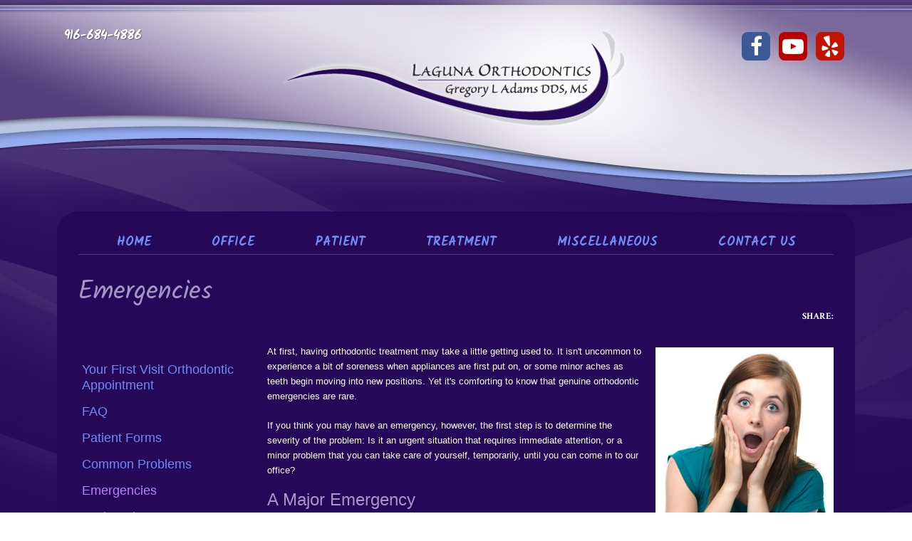

--- FILE ---
content_type: text/html; charset=utf-8
request_url: https://www.lagunaorthodontics.com/patient/emergencies
body_size: 7137
content:
<!DOCTYPE HTML> <html id="ctl00_html" xmlns="http://www.w3.org/1999/xhtml" lang="en" xml:lang="en-US"> <head><meta name="twitter:card" content="summary"><meta name="twitter:description" content="We Have Guidelines That Will Help You Fix Minor Orthodontic Emergencies. For Any Major Emergencies, We Are Always Available To Help. Just Give Us A Call!"><meta name="twitter:image" content=""><meta name="twitter:site" content="www.lagunaorthodontics.com"><meta name="twitter:title" content="Emergencies | Laguna Orthodontics | Elk Grove CA"><meta property="og:image" content=""><meta property="og:title" content="Emergencies | Laguna Orthodontics | Elk Grove CA"><meta property="og:description" content="We Have Guidelines That Will Help You Fix Minor Orthodontic Emergencies. For Any Major Emergencies, We Are Always Available To Help. Just Give Us A Call!"> <meta charset="utf-8"> <meta name="viewport" content="width=device-width, initial-scale=1"> <link rel="shortcut icon" href="https://www.lagunaorthodontics.com/favicon.ico"> <title>Emergencies | Laguna Orthodontics | Elk Grove CA</title> <meta name="ROBOTS" content="NOARCHIVE"> <meta name="description" content="We Have Guidelines That Will Help You Fix Minor Orthodontic Emergencies. For Any Major Emergencies, We Are Always Available To Help. Just Give Us A Call!"> <link href="https://fonts.googleapis.com/css?family=Crimson+Text:600,700" rel="stylesheet"> <link href="https://fonts.googleapis.com/css?family=Kalam:400,300,700" rel="stylesheet"> <link href="https://www.lagunaorthodontics.com/dynamic/css/inner.aspx?version=8252025124430" type="text/css" rel="stylesheet"> <link rel='canonical' href='https://www.lagunaorthodontics.com/patient/emergencies'><meta name="generator" content="Milestone CMS 6.0"><script>if (top.location.host != self.location.host) {
  top.location = self.location;
}
</script>
<script>(window.BOOMR_mq=window.BOOMR_mq||[]).push(["addVar",{"rua.upush":"false","rua.cpush":"false","rua.upre":"false","rua.cpre":"false","rua.uprl":"false","rua.cprl":"false","rua.cprf":"false","rua.trans":"","rua.cook":"false","rua.ims":"false","rua.ufprl":"false","rua.cfprl":"false","rua.isuxp":"false","rua.texp":"norulematch","rua.ceh":"false","rua.ueh":"false","rua.ieh.st":"0"}]);</script>
                              <script>!function(e){var n="https://s.go-mpulse.net/boomerang/";if("False"=="True")e.BOOMR_config=e.BOOMR_config||{},e.BOOMR_config.PageParams=e.BOOMR_config.PageParams||{},e.BOOMR_config.PageParams.pci=!0,n="https://s2.go-mpulse.net/boomerang/";if(window.BOOMR_API_key="NLPUE-H3W2U-282NW-ECBFK-TARB8",function(){function e(){if(!o){var e=document.createElement("script");e.id="boomr-scr-as",e.src=window.BOOMR.url,e.async=!0,i.parentNode.appendChild(e),o=!0}}function t(e){o=!0;var n,t,a,r,d=document,O=window;if(window.BOOMR.snippetMethod=e?"if":"i",t=function(e,n){var t=d.createElement("script");t.id=n||"boomr-if-as",t.src=window.BOOMR.url,BOOMR_lstart=(new Date).getTime(),e=e||d.body,e.appendChild(t)},!window.addEventListener&&window.attachEvent&&navigator.userAgent.match(/MSIE [67]\./))return window.BOOMR.snippetMethod="s",void t(i.parentNode,"boomr-async");a=document.createElement("IFRAME"),a.src="about:blank",a.title="",a.role="presentation",a.loading="eager",r=(a.frameElement||a).style,r.width=0,r.height=0,r.border=0,r.display="none",i.parentNode.appendChild(a);try{O=a.contentWindow,d=O.document.open()}catch(_){n=document.domain,a.src="javascript:var d=document.open();d.domain='"+n+"';void(0);",O=a.contentWindow,d=O.document.open()}if(n)d._boomrl=function(){this.domain=n,t()},d.write("<bo"+"dy onload='document._boomrl();'>");else if(O._boomrl=function(){t()},O.addEventListener)O.addEventListener("load",O._boomrl,!1);else if(O.attachEvent)O.attachEvent("onload",O._boomrl);d.close()}function a(e){window.BOOMR_onload=e&&e.timeStamp||(new Date).getTime()}if(!window.BOOMR||!window.BOOMR.version&&!window.BOOMR.snippetExecuted){window.BOOMR=window.BOOMR||{},window.BOOMR.snippetStart=(new Date).getTime(),window.BOOMR.snippetExecuted=!0,window.BOOMR.snippetVersion=12,window.BOOMR.url=n+"NLPUE-H3W2U-282NW-ECBFK-TARB8";var i=document.currentScript||document.getElementsByTagName("script")[0],o=!1,r=document.createElement("link");if(r.relList&&"function"==typeof r.relList.supports&&r.relList.supports("preload")&&"as"in r)window.BOOMR.snippetMethod="p",r.href=window.BOOMR.url,r.rel="preload",r.as="script",r.addEventListener("load",e),r.addEventListener("error",function(){t(!0)}),setTimeout(function(){if(!o)t(!0)},3e3),BOOMR_lstart=(new Date).getTime(),i.parentNode.appendChild(r);else t(!1);if(window.addEventListener)window.addEventListener("load",a,!1);else if(window.attachEvent)window.attachEvent("onload",a)}}(),"".length>0)if(e&&"performance"in e&&e.performance&&"function"==typeof e.performance.setResourceTimingBufferSize)e.performance.setResourceTimingBufferSize();!function(){if(BOOMR=e.BOOMR||{},BOOMR.plugins=BOOMR.plugins||{},!BOOMR.plugins.AK){var n=""=="true"?1:0,t="",a="aofj26yxzcobg2ls673a-f-3a6ebaa4d-clientnsv4-s.akamaihd.net",i="false"=="true"?2:1,o={"ak.v":"39","ak.cp":"1707208","ak.ai":parseInt("1104417",10),"ak.ol":"0","ak.cr":8,"ak.ipv":4,"ak.proto":"h2","ak.rid":"85b51db1","ak.r":44387,"ak.a2":n,"ak.m":"","ak.n":"essl","ak.bpcip":"3.138.157.0","ak.cport":43430,"ak.gh":"23.192.164.14","ak.quicv":"","ak.tlsv":"tls1.3","ak.0rtt":"","ak.0rtt.ed":"","ak.csrc":"-","ak.acc":"","ak.t":"1769142262","ak.ak":"hOBiQwZUYzCg5VSAfCLimQ==rJJdxyWcg5np4JyjpPUwjJHC7G19GWi3zDtuAb25IVWVi6PFDv7q+p7IEbDl1a8ZLXVeSKuIfc6J6+qsGo/QL7EBswbGLfGeX+a1NIbvx2zDv6kVZ1S0j/jaJAkKpA8hIsiGD0c/y5Dg/wuzSPKitukKfdzv99esKk0nqebOFzTDuKhTRXe+ls7irutr8jxnpSpUp6v1i3nOHXfVEou5PNSuTRUZbF7MJkYoC3YyFHldCTrZZj39CcHHQPmuYrXE4O0avMGxvPQUPdUysb4L2YOZ5yscgj3Z9RDLtPCrGtPhTNbCysIeGGy/6c7DAO21BlZi5pBFzOY9HSM8Urfnm+QL47FPx7FOd9L1u3SzdYE4sSNZ+YZOrJmf9Sc3H+GUKU+jukeFK8BRUbEUxATS2GddJ2BrHI3xb7ByOMCRNjM=","ak.pv":"27","ak.dpoabenc":"","ak.tf":i};if(""!==t)o["ak.ruds"]=t;var r={i:!1,av:function(n){var t="http.initiator";if(n&&(!n[t]||"spa_hard"===n[t]))o["ak.feo"]=void 0!==e.aFeoApplied?1:0,BOOMR.addVar(o)},rv:function(){var e=["ak.bpcip","ak.cport","ak.cr","ak.csrc","ak.gh","ak.ipv","ak.m","ak.n","ak.ol","ak.proto","ak.quicv","ak.tlsv","ak.0rtt","ak.0rtt.ed","ak.r","ak.acc","ak.t","ak.tf"];BOOMR.removeVar(e)}};BOOMR.plugins.AK={akVars:o,akDNSPreFetchDomain:a,init:function(){if(!r.i){var e=BOOMR.subscribe;e("before_beacon",r.av,null,null),e("onbeacon",r.rv,null,null),r.i=!0}return this},is_complete:function(){return!0}}}}()}(window);</script></head> <body id="ctl00_PageBody" style="margin: 0px" class=""> <input value="#box" id="noeditor" name="noeditor" type="hidden"> <div id="mobile_banner"></div> <div id="template" class="t01 h_left go"> <header id="header"> <div class="container clearfix"> <nav id="utility-navigation" class="clearfix"> <p class="phone"><a href="tel:916-684-4886" target="_blank" rel="nofollow"><span><em class="fa fa-phone"></em> 916-684-4886</span></a></p> <a href="#mMenuCMS" class="menu">Menu <em class="fa fa-bars"></em></a> </nav> <div id="logo" class="dynamiccomponenteditenable" data-id='717869' data-editbuttontext='' data-editable='True'><a href="https://www.lagunaorthodontics.com/"><img src="https://www.lagunaorthodontics.com/resourcefiles/other/laguna-orthodontics-logo.png" alt="Laguna Orthodontics" title="Laguna Orthodontics"><span class="offScreen">Laguna Orthodontics</span></a></div> <nav class="social-navigation"> <ul class="socialNav"><li><a target='_blank' title='Facebook' href='https://www.facebook.com/pages/Laguna-Orthodontics-Gregory-Adams-DDS-MS/149247085092234' class='fa fa-facebook external' rel="nofollow"><span class='offScreen'>Facebook</span></a></li><li><a target='_blank' title='Youtube' href='https://www.youtube.com/user/LagunaOrthodontics' class='fa fa-youtube-play external' rel="nofollow"><span class='offScreen'>Youtube</span></a></li><li><a target='_blank' title='Yelp' href='http://www.yelp.com/biz/laguna-orthodontics-elk-grove' class='fa fa-yelp external' rel="nofollow"><span class='offScreen'>Yelp</span></a></li> </ul> </nav> </div> </header> <div id="theme" class="subpage"> <nav id="primary-navigation"> <div class="container clearfix"> <div class="centerMenu"> <div tabindex="0" id="ctl00_ContentPlaceHolder1_ctl01_radmenu" class="RadMenu RadMenu_ wrapword telerik_main_menu NoIcon"> <ul class="rmRootGroup rmHorizontal"><li class="rmItem dynamiccomponenteditenable" data-id='751876' data-editbuttontext='' data-editable='True'><a class="nav rmLink rmRootLink" href="https://www.lagunaorthodontics.com/"><span class="rmText">Home</span></a></li><li class="rmItem dynamiccomponenteditenable" data-id='751877' data-editbuttontext='' data-editable='True'><a class="nav rmLink rmRootLink" href="https://www.lagunaorthodontics.com/office"><span class="rmText">Office</span></a><ul class="rmVertical rmGroup rmLevel1"><li class="rmItem rmFirst dynamiccomponenteditenable" data-id='751882' data-editbuttontext='' data-editable='True'><a class="rmLink nav" href="https://www.lagunaorthodontics.com/office/why-we-re-unique"><span class="rmText">Why We&#8217;re Unique</span></a></li><li class="rmItem rmFirst dynamiccomponenteditenable" data-id='751883' data-editbuttontext='' data-editable='True'><a class="rmLink nav" href="https://www.lagunaorthodontics.com/office/meet-dr-adams"><span class="rmText">Meet Dr. Adams</span></a></li><li class="rmItem rmFirst dynamiccomponenteditenable" data-id='751884' data-editbuttontext='' data-editable='True'><a class="rmLink nav" href="https://www.lagunaorthodontics.com/office/our-staff"><span class="rmText">Our Staff</span></a></li><li class="rmItem rmFirst dynamiccomponenteditenable" data-id='751885' data-editbuttontext='' data-editable='True'><a class="rmLink nav" href="https://www.lagunaorthodontics.com/office/office-policies"><span class="rmText">Office Policies</span></a></li><li class="rmItem rmFirst dynamiccomponenteditenable" data-id='751886' data-editbuttontext='' data-editable='True'><a class="rmLink nav" href="https://www.lagunaorthodontics.com/office/financial"><span class="rmText">Financial</span></a></li><li class="rmItem rmFirst dynamiccomponenteditenable" data-id='751887' data-editbuttontext='' data-editable='True'><a class="rmLink nav" href="https://www.lagunaorthodontics.com/office/map-and-directions"><span class="rmText">Map and Directions</span></a></li><li class="rmItem rmFirst dynamiccomponenteditenable" data-id='751888' data-editbuttontext='' data-editable='True'><a class="rmLink nav" href="https://www.lagunaorthodontics.com/office/appointment-request"><span class="rmText">Appointment Request</span></a></li><li class="rmItem rmFirst dynamiccomponenteditenable" data-id='751889' data-editbuttontext='' data-editable='True'><a class="rmLink nav" href="https://www.lagunaorthodontics.com/office/office-tour"><span class="rmText">Office Tour</span></a></li><li class="rmItem rmFirst dynamiccomponenteditenable" data-id='751890' data-editbuttontext='' data-editable='True'><a class="rmLink nav" href="https://www.lagunaorthodontics.com/office/doctor-reviews"><span class="rmText">Doctor Reviews</span></a></li></ul></li><li class="rmItem dynamiccomponenteditenable" data-id='751878' data-editbuttontext='' data-editable='True'><a class="nav rmLink rmRootLink" href="https://www.lagunaorthodontics.com/patient"><span class="rmText">Patient</span></a><ul class="rmVertical rmGroup rmLevel1"><li class="rmItem rmFirst dynamiccomponenteditenable" data-id='751891' data-editbuttontext='' data-editable='True'><a class="rmLink nav" href="https://www.lagunaorthodontics.com/patient/your-first-visit-orthodontic-appointment"><span class="rmText">Your First Visit Orthodontic Appointment </span></a></li><li class="rmItem rmFirst dynamiccomponenteditenable" data-id='751892' data-editbuttontext='' data-editable='True'><a class="rmLink nav" href="https://www.lagunaorthodontics.com/patient/faq"><span class="rmText">FAQ</span></a></li><li class="rmItem rmFirst dynamiccomponenteditenable" data-id='751893' data-editbuttontext='' data-editable='True'><a class="rmLink nav" href="https://www.lagunaorthodontics.com/patient/patient-forms"><span class="rmText">Patient Forms</span></a></li><li class="rmItem rmFirst dynamiccomponenteditenable" data-id='751894' data-editbuttontext='' data-editable='True'><a class="rmLink nav" href="https://www.lagunaorthodontics.com/patient/common-problems"><span class="rmText">Common Problems</span></a></li><li class="rmItem rmFirst dynamiccomponenteditenable" data-id='751895' data-editbuttontext='' data-editable='True'><a class="rmLink nav" href="https://www.lagunaorthodontics.com/patient/emergencies"><span class="rmText">Emergencies</span></a></li><li class="rmItem rmFirst dynamiccomponenteditenable" data-id='751896' data-editbuttontext='' data-editable='True'><a class="rmLink nav" href="https://www.lagunaorthodontics.com/patient/oral-hygiene"><span class="rmText">Oral Hygiene</span></a></li><li class="rmItem rmFirst dynamiccomponenteditenable" data-id='751897' data-editbuttontext='' data-editable='True'><a class="rmLink nav" href="https://www.lagunaorthodontics.com/patient/foods-to-avoid"><span class="rmText">Foods to Avoid</span></a></li><li class="rmItem rmFirst dynamiccomponenteditenable" data-id='751898' data-editbuttontext='' data-editable='True'><a class="rmLink nav" href="https://www.lagunaorthodontics.com/patient/brushing-flossing-with-braces"><span class="rmText">Brushing &amp; Flossing with Braces</span></a></li></ul></li><li class="rmItem dynamiccomponenteditenable" data-id='751879' data-editbuttontext='' data-editable='True'><a class="nav rmLink rmRootLink" href="https://www.lagunaorthodontics.com/treatment"><span class="rmText">Treatment</span></a><ul class="rmVertical rmGroup rmLevel1"><li class="rmItem rmFirst dynamiccomponenteditenable" data-id='751899' data-editbuttontext='' data-editable='True'><a class="rmLink nav" href="https://www.lagunaorthodontics.com/treatment/early-treatment"><span class="rmText">Early Treatment</span></a></li><li class="rmItem rmFirst dynamiccomponenteditenable" data-id='751900' data-editbuttontext='' data-editable='True'><a class="rmLink nav" href="https://www.lagunaorthodontics.com/treatment/adolescent-treatment"><span class="rmText">Adolescent Treatment</span></a></li><li class="rmItem rmFirst dynamiccomponenteditenable" data-id='751901' data-editbuttontext='' data-editable='True'><a class="rmLink nav" href="https://www.lagunaorthodontics.com/treatment/adult-treatment"><span class="rmText">Adult Treatment</span></a></li><li class="rmItem rmFirst dynamiccomponenteditenable" data-id='751902' data-editbuttontext='' data-editable='True'><a class="rmLink nav" href="https://www.lagunaorthodontics.com/treatment/types-of-braces"><span class="rmText">Types of Braces</span></a></li><li class="rmItem rmFirst dynamiccomponenteditenable" data-id='751903' data-editbuttontext='' data-editable='True'><a class="rmLink nav" href="https://www.lagunaorthodontics.com/treatment/invisalign"><span class="rmText">Invisalign</span></a></li><li class="rmItem rmFirst dynamiccomponenteditenable" data-id='751904' data-editbuttontext='' data-editable='True'><a class="rmLink nav" href="https://www.lagunaorthodontics.com/treatment/retention"><span class="rmText">Retention</span></a></li><li class="rmItem rmFirst dynamiccomponenteditenable" data-id='751905' data-editbuttontext='' data-editable='True'><a class="rmLink nav" href="https://www.lagunaorthodontics.com/treatment/acceledent-aura"><span class="rmText">AcceleDent Aura</span></a></li><li class="rmItem rmFirst dynamiccomponenteditenable" data-id='751906' data-editbuttontext='' data-editable='True'><a class="rmLink nav" href="https://www.lagunaorthodontics.com/treatment/orthognathic-surgery"><span class="rmText">Orthognathic Surgery</span></a></li><li class="rmItem rmFirst dynamiccomponenteditenable" data-id='751907' data-editbuttontext='' data-editable='True'><a class="rmLink nav" href="https://www.lagunaorthodontics.com/treatment/patient-education-videos"><span class="rmText">Patient Education Videos</span></a></li></ul></li><li class="rmItem dynamiccomponenteditenable" data-id='751880' data-editbuttontext='' data-editable='True'><a class="nav rmLink rmRootLink" href="https://www.lagunaorthodontics.com/miscellaneous"><span class="rmText">Miscellaneous</span></a><ul class="rmVertical rmGroup rmLevel1"><li class="rmItem rmFirst dynamiccomponenteditenable" data-id='751908' data-editbuttontext='' data-editable='True'><a class="rmLink nav" href="https://www.lagunaorthodontics.com/miscellaneous/related-links"><span class="rmText">Related Links</span></a></li><li class="rmItem rmFirst dynamiccomponenteditenable" data-id='751909' data-editbuttontext='' data-editable='True'><a class="rmLink nav" href="https://www.lagunaorthodontics.com/miscellaneous/glossary"><span class="rmText">Glossary</span></a></li></ul></li><li class="rmItem dynamiccomponenteditenable" data-id='751881' data-editbuttontext='' data-editable='True'><a class="nav rmLink rmRootLink" href="https://www.lagunaorthodontics.com/contact-us"><span class="rmText">Contact Us</span></a></li></ul> </div> </div> </div> </nav> <nav id="mMenuCMS" class="mm-menu cms-responsive-menu"> <ul> <li class="submenulist dynamiccomponenteditenable" data-id='751876' data-editbuttontext='' data-editable='True'> <a class="nav" href="https://www.lagunaorthodontics.com/"><span class="rmText">Home</span></a> </li> <li class="submenulist dynamiccomponenteditenable" data-id='751877' data-editbuttontext='' data-editable='True'> <a class="nav" href="https://www.lagunaorthodontics.com/office"><span class="rmText">Office</span></a> <ul> <li class="submenulist dynamiccomponenteditenable" data-id='751882' data-editbuttontext='' data-editable='True'> <a class=" nav" href="https://www.lagunaorthodontics.com/office/why-we-re-unique"><span class="rmText">Why We&#8217;re Unique</span></a> </li> <li class="submenulist dynamiccomponenteditenable" data-id='751883' data-editbuttontext='' data-editable='True'> <a class=" nav" href="https://www.lagunaorthodontics.com/office/meet-dr-adams"><span class="rmText">Meet Dr. Adams</span></a> </li> <li class="submenulist dynamiccomponenteditenable" data-id='751884' data-editbuttontext='' data-editable='True'> <a class=" nav" href="https://www.lagunaorthodontics.com/office/our-staff"><span class="rmText">Our Staff</span></a> </li> <li class="submenulist dynamiccomponenteditenable" data-id='751885' data-editbuttontext='' data-editable='True'> <a class=" nav" href="https://www.lagunaorthodontics.com/office/office-policies"><span class="rmText">Office Policies</span></a> </li> <li class="submenulist dynamiccomponenteditenable" data-id='751886' data-editbuttontext='' data-editable='True'> <a class=" nav" href="https://www.lagunaorthodontics.com/office/financial"><span class="rmText">Financial</span></a> </li> <li class="submenulist dynamiccomponenteditenable" data-id='751887' data-editbuttontext='' data-editable='True'> <a class=" nav" href="https://www.lagunaorthodontics.com/office/map-and-directions"><span class="rmText">Map and Directions</span></a> </li> <li class="submenulist dynamiccomponenteditenable" data-id='751888' data-editbuttontext='' data-editable='True'> <a class=" nav" href="https://www.lagunaorthodontics.com/office/appointment-request"><span class="rmText">Appointment Request</span></a> </li> <li class="submenulist dynamiccomponenteditenable" data-id='751889' data-editbuttontext='' data-editable='True'> <a class=" nav" href="https://www.lagunaorthodontics.com/office/office-tour"><span class="rmText">Office Tour</span></a> </li> <li class="submenulist dynamiccomponenteditenable" data-id='751890' data-editbuttontext='' data-editable='True'> <a class=" nav" href="https://www.lagunaorthodontics.com/office/doctor-reviews"><span class="rmText">Doctor Reviews</span></a> </li> </ul> </li> <li class="submenulist dynamiccomponenteditenable" data-id='751878' data-editbuttontext='' data-editable='True'> <a class="nav" href="https://www.lagunaorthodontics.com/patient"><span class="rmText">Patient</span></a> <ul> <li class="submenulist dynamiccomponenteditenable" data-id='751891' data-editbuttontext='' data-editable='True'> <a class=" nav" href="https://www.lagunaorthodontics.com/patient/your-first-visit-orthodontic-appointment"><span class="rmText">Your First Visit Orthodontic Appointment </span></a> </li> <li class="submenulist dynamiccomponenteditenable" data-id='751892' data-editbuttontext='' data-editable='True'> <a class=" nav" href="https://www.lagunaorthodontics.com/patient/faq"><span class="rmText">FAQ</span></a> </li> <li class="submenulist dynamiccomponenteditenable" data-id='751893' data-editbuttontext='' data-editable='True'> <a class=" nav" href="https://www.lagunaorthodontics.com/patient/patient-forms"><span class="rmText">Patient Forms</span></a> </li> <li class="submenulist dynamiccomponenteditenable" data-id='751894' data-editbuttontext='' data-editable='True'> <a class=" nav" href="https://www.lagunaorthodontics.com/patient/common-problems"><span class="rmText">Common Problems</span></a> </li> <li class="submenulist dynamiccomponenteditenable" data-id='751895' data-editbuttontext='' data-editable='True'> <a class=" nav" href="https://www.lagunaorthodontics.com/patient/emergencies"><span class="rmText">Emergencies</span></a> </li> <li class="submenulist dynamiccomponenteditenable" data-id='751896' data-editbuttontext='' data-editable='True'> <a class=" nav" href="https://www.lagunaorthodontics.com/patient/oral-hygiene"><span class="rmText">Oral Hygiene</span></a> </li> <li class="submenulist dynamiccomponenteditenable" data-id='751897' data-editbuttontext='' data-editable='True'> <a class=" nav" href="https://www.lagunaorthodontics.com/patient/foods-to-avoid"><span class="rmText">Foods to Avoid</span></a> </li> <li class="submenulist dynamiccomponenteditenable" data-id='751898' data-editbuttontext='' data-editable='True'> <a class=" nav" href="https://www.lagunaorthodontics.com/patient/brushing-flossing-with-braces"><span class="rmText">Brushing &amp; Flossing with Braces</span></a> </li> </ul> </li> <li class="submenulist dynamiccomponenteditenable" data-id='751879' data-editbuttontext='' data-editable='True'> <a class="nav" href="https://www.lagunaorthodontics.com/treatment"><span class="rmText">Treatment</span></a> <ul> <li class="submenulist dynamiccomponenteditenable" data-id='751899' data-editbuttontext='' data-editable='True'> <a class=" nav" href="https://www.lagunaorthodontics.com/treatment/early-treatment"><span class="rmText">Early Treatment</span></a> </li> <li class="submenulist dynamiccomponenteditenable" data-id='751900' data-editbuttontext='' data-editable='True'> <a class=" nav" href="https://www.lagunaorthodontics.com/treatment/adolescent-treatment"><span class="rmText">Adolescent Treatment</span></a> </li> <li class="submenulist dynamiccomponenteditenable" data-id='751901' data-editbuttontext='' data-editable='True'> <a class=" nav" href="https://www.lagunaorthodontics.com/treatment/adult-treatment"><span class="rmText">Adult Treatment</span></a> </li> <li class="submenulist dynamiccomponenteditenable" data-id='751902' data-editbuttontext='' data-editable='True'> <a class=" nav" href="https://www.lagunaorthodontics.com/treatment/types-of-braces"><span class="rmText">Types of Braces</span></a> </li> <li class="submenulist dynamiccomponenteditenable" data-id='751903' data-editbuttontext='' data-editable='True'> <a class=" nav" href="https://www.lagunaorthodontics.com/treatment/invisalign"><span class="rmText">Invisalign</span></a> </li> <li class="submenulist dynamiccomponenteditenable" data-id='751904' data-editbuttontext='' data-editable='True'> <a class=" nav" href="https://www.lagunaorthodontics.com/treatment/retention"><span class="rmText">Retention</span></a> </li> <li class="submenulist dynamiccomponenteditenable" data-id='751905' data-editbuttontext='' data-editable='True'> <a class=" nav" href="https://www.lagunaorthodontics.com/treatment/acceledent-aura"><span class="rmText">AcceleDent Aura</span></a> </li> <li class="submenulist dynamiccomponenteditenable" data-id='751906' data-editbuttontext='' data-editable='True'> <a class=" nav" href="https://www.lagunaorthodontics.com/treatment/orthognathic-surgery"><span class="rmText">Orthognathic Surgery</span></a> </li> <li class="submenulist dynamiccomponenteditenable" data-id='751907' data-editbuttontext='' data-editable='True'> <a class=" nav" href="https://www.lagunaorthodontics.com/treatment/patient-education-videos"><span class="rmText">Patient Education Videos</span></a> </li> </ul> </li> <li class="submenulist dynamiccomponenteditenable" data-id='751880' data-editbuttontext='' data-editable='True'> <a class="nav" href="https://www.lagunaorthodontics.com/miscellaneous"><span class="rmText">Miscellaneous</span></a> <ul> <li class="submenulist dynamiccomponenteditenable" data-id='751908' data-editbuttontext='' data-editable='True'> <a class=" nav" href="https://www.lagunaorthodontics.com/miscellaneous/related-links"><span class="rmText">Related Links</span></a> </li> <li class="submenulist dynamiccomponenteditenable" data-id='751909' data-editbuttontext='' data-editable='True'> <a class=" nav" href="https://www.lagunaorthodontics.com/miscellaneous/glossary"><span class="rmText">Glossary</span></a> </li> </ul> </li> <li class="submenulist dynamiccomponenteditenable" data-id='751881' data-editbuttontext='' data-editable='True'> <a class="nav" href="https://www.lagunaorthodontics.com/contact-us"><span class="rmText">Contact Us</span></a> </li> <div class="mobilePublishLink"><ul><li id="pl_903272"><a href="tel:916-684-4886" class="" target="_blank" rel="nofollow">916-684-4886</a></li></ul></div> </ul> </nav> <div id="overview"> <div class="container clearfix"> <h1 class="PageTitle">Emergencies </h1> </div> </div> <div id="sharing"> <div class="container clearfix"><span class="text">Share:</span> <div class="sharethis-inline-share-buttons"></div> </div></div> <script type='text/javascript' src=' https://platform-api.sharethis.com/js/sharethis.js#property=66d199752d491c00194a1d0b&product=sop' async='async'></script> <div id="content"> <div class="container clearfix"> <div class="left-column-container clearfix"> <div class="left"> <nav id="section-navigation"> <div class="ptl_col_1"> <div class="ptl_portlet_vertical"> <div id="ctl00_ContentPlaceHolder1_ctl05_divView"> <div class="skip-nav"> <a href="#inside-nav">Skip Sidebar Navigation</a> </div> <div id="inside-nav"> <div class="sidenav-slide"> <div class="sitenavl1 navWrp dynamiccomponenteditenable" data-id='751926' data-editbuttontext='' data-editable='True'> <a class="navLink nav" href="https://www.lagunaorthodontics.com/patient/your-first-visit-orthodontic-appointment">Your First Visit Orthodontic Appointment</a> </div> <div class="sitenavl1 navWrp dynamiccomponenteditenable" data-id='751927' data-editbuttontext='' data-editable='True'> <a class="navLink nav" href="https://www.lagunaorthodontics.com/patient/faq">FAQ</a> </div> <div class="sitenavl1 navWrp dynamiccomponenteditenable" data-id='751928' data-editbuttontext='' data-editable='True'> <a class="navLink nav" href="https://www.lagunaorthodontics.com/patient/patient-forms">Patient Forms</a> </div> <div class="sitenavl1 navWrp dynamiccomponenteditenable" data-id='751929' data-editbuttontext='' data-editable='True'> <a class="navLink nav" href="https://www.lagunaorthodontics.com/patient/common-problems">Common Problems</a> </div> <div class="sitenavl1 navWrp dynamiccomponenteditenable" data-id='751930' data-editbuttontext='' data-editable='True'> <a class="navLink nav" href="https://www.lagunaorthodontics.com/patient/emergencies">Emergencies</a> </div> <div class="sitenavl1 navWrp dynamiccomponenteditenable" data-id='751931' data-editbuttontext='' data-editable='True'> <a class="navLink nav" href="https://www.lagunaorthodontics.com/patient/oral-hygiene">Oral Hygiene</a> </div> <div class="sitenavl1 navWrp dynamiccomponenteditenable" data-id='751932' data-editbuttontext='' data-editable='True'> <a class="navLink nav" href="https://www.lagunaorthodontics.com/patient/foods-to-avoid">Foods to Avoid</a> </div> <div class="sitenavl1 navWrp dynamiccomponenteditenable" data-id='751933' data-editbuttontext='' data-editable='True'> <a class="navLink nav" href="https://www.lagunaorthodontics.com/patient/brushing-flossing-with-braces">Brushing &amp; Flossing with Braces</a> </div> </div> </div> <a href="javascript:;" id="ctl00_ContentPlaceHolder1_ctl05_linkLastNav" class="skip-last-nav">Last item for navigation</a> </div> </div> </div> </nav> </div> <div class="right"> <div class="ptl_page"> <div class="ptl_col_1"> <div class="ptl_portlet_vertical"> <div class="ptl_top_portlet" style="display: none"></div> <div class="dynamiccomponenteditenable" id="ctl00_ContentPlaceHolder1_ctl10_divContent" data-id='721557' data-editbuttontext='' data-editable='True'> <p><img alt="Orthodontic emergencies." class="dd-right" src="https://www.lagunaorthodontics.com/resourcefiles/dear-doctor/orthodontic-emergencies.jpg">At first, having orthodontic treatment may take a little getting used to. It isn&#39;t uncommon to experience a bit of soreness when appliances are first put on, or some minor aches as teeth begin moving into new positions. Yet it&#39;s comforting to know that genuine orthodontic emergencies are rare.</p> <p>If you think you may have an emergency, however, the first step is to determine the severity of the problem: Is it an urgent situation that requires immediate attention, or a minor problem that you can take care of yourself, temporarily, until you can come in to our office?</p> <h2>A Major Emergency</h2> <p>There are only a few true orthodontic (or dental) emergencies. They include:</p> <ul> <li><strong>Trauma or injury</strong> to the teeth, face or mouth</li> <li><strong>Infection or swelling</strong> of the gums, mouth or face</li> <li><strong>Severe, unmanageable discomfort or pain</strong> in these areas</li> </ul> <p>In any of these situations, you should seek help as soon as possible &mdash; go to an emergency room, if that&#39;s your best option. Generally, however, the place to start is with your regular dentist. Remember that he or she is trained to handle a range of dental problems, and can most likely offer the necessary diagnostic tools, anesthetics and treatments you need. If, for example, you have a fractured tooth, your dentist will treat the immediate problem and arrange for the tooth&#39;s restoration; afterwards your orthodontic treatment plan can be adjusted as needed. Likewise, severe pain or swelling could be a sign of infection or disease, which a dentist or periodontist is best able to treat.</p> <h2>Some Minor Troubles</h2> <p>Fortunately, the vast majority of orthodontic problems are minor compared to these situations &mdash; but they may still cause discomfort or irritation. In general, it&#39;s best to try and soothe the immediate cause of the discomfort, and then call our office to schedule an appointment; that way, we can allot sufficient time to take care of you. Here are a few of the more common orthodontic problems, along with some tips on what you can do to relieve them at home:</p> <p><strong>Loose or broken brackets, bands or wires</strong><br> This problem is often caused by eating hard or sticky candy or food, or playing with the braces. If the band or bracket is still attached to the wire, leave it as is &mdash; but don&#39;t connect any elastics to it! You can cover it with orthodontic wax if it&#39;s irritating the inside of your mouth. If it has come off, save it. In either case, call our office to let us know what happened, and we will schedule a visit. Be sure to bring any loose parts with you to the appointment!</p> <p><strong>Misplaced or poking archwire, bracket or tie</strong><br> As the teeth start to move, the wire that connects them (archwire) may begin poking near the back of the mouth or irritating the cheeks. You can try moving the wire into a better position with a pencil eraser or a Q-Tip. If the wire won&#39;t move, you may be able to cut the end off with a nail clipper sterilized in alcohol &mdash; but before doing so, please call our office for our guidance or instructions. Often, you can also use tweezers to gently move a misplaced wire or a tie that&#39;s causing problems.</p> <p>When wires or brackets cause irritation, covering the metal parts with wax will often help ease the discomfort. As with any of these types of problems, call our office and we&#39;ll schedule a time to see you.</p> <p><strong>General tooth pain or loosening</strong><br> It&#39;s normal for teeth to become slightly loosened during orthodontic treatment &mdash; that shows they&#39;re moving! Sometimes, this movement may be accompanied by tenderness, especially after braces are placed or adjusted. For minor soreness, you can use your regular over-the-counter pain reliever. A twice-a-day salt-water rinse may also help: Mix one teaspoon of salt in an 8-ounce glass of warm water, and rinse for 30 seconds. A warm washcloth or heating pad placed on the outside of the jaw can also offer some relief.</p> <p>While actual emergencies are rare, our goal is to make orthodontic treatment as comfortable as possible. If you need additional advice, don&#39;t hesitate to call us!</p> </div> </div> </div> </div> </div> </div> </div> </div> </div> <footer id="footer"> <div id="footer-top"> <div class="container clearfix"> <nav id="footer-navigation"> <h6 class="dynamiccomponenteditenable" data-id='717970' data-editbuttontext='' data-editable='True'>Sections</h6> <ul class="footer-navigation clearfix"> <li class="dynamiccomponenteditenable" data-id='751876' data-editbuttontext='' data-editable='True'> <a class="nav" href="https://www.lagunaorthodontics.com/">Home</a> </li> <li class="dynamiccomponenteditenable" data-id='751877' data-editbuttontext='' data-editable='True'> <a class="nav" href="https://www.lagunaorthodontics.com/office">Office</a> </li> <li class="dynamiccomponenteditenable" data-id='751878' data-editbuttontext='' data-editable='True'> <a class="nav" href="https://www.lagunaorthodontics.com/patient">Patient</a> </li> <li class="dynamiccomponenteditenable" data-id='751879' data-editbuttontext='' data-editable='True'> <a class="nav" href="https://www.lagunaorthodontics.com/treatment">Treatment</a> </li> <li class="dynamiccomponenteditenable" data-id='751880' data-editbuttontext='' data-editable='True'> <a class="nav" href="https://www.lagunaorthodontics.com/miscellaneous">Miscellaneous</a> </li> <li class="dynamiccomponenteditenable" data-id='751881' data-editbuttontext='' data-editable='True'> <a class="nav" href="https://www.lagunaorthodontics.com/contact-us">Contact Us</a> </li> </ul> </nav> <nav class="social-navigation"> <ul class="socialNav"><li><a target='_blank' title='Facebook' href='https://www.facebook.com/pages/Laguna-Orthodontics-Gregory-Adams-DDS-MS/149247085092234' class='fa fa-facebook external' rel="nofollow"><span class='offScreen'>Facebook</span></a></li><li><a target='_blank' title='Youtube' href='https://www.youtube.com/user/LagunaOrthodontics' class='fa fa-youtube-play external' rel="nofollow"><span class='offScreen'>Youtube</span></a></li><li><a target='_blank' title='Yelp' href='http://www.yelp.com/biz/laguna-orthodontics-elk-grove' class='fa fa-yelp external' rel="nofollow"><span class='offScreen'>Yelp</span></a></li> </ul> </nav> </div> </div> <div id="footer-bottom"> <div class="container clearfix"> <p class="companyname"><strong>Laguna Orthodontics</strong></p> <div> <ul> <li class="defaultAddress"><span class="locationName">Laguna Orthodontics - </span><span class="streetAddress"> 7915 Laguna Blvd., Suite 160, Elk Grove, CA 95758 </span><span class="contactNumbers">Phone: 916-684-4886 </span></li> </ul> </div> <p class="policy floatRight"><span id="ctl00_lblCompany" class="label_skin_corporation">2026 © All Rights Reserved | <a href="https://www.lagunaorthodontics.com/privacy-policy">Privacy Policy</a> | Website Design By: <a href="https://www.televox.com/" target="_blank" class="external" rel="nofollow">Televox</a> |</span><a id="ctl00_lnkGateway" class="admin_menu" href="https://televox.milestoneinternet.com" target="_blank" rel="nofollow">Login</a></p> </div> </div>     </footer> </div> <script>
document.write(unescape("%3Cscript src='https://www.lagunaorthodontics.com/dynamic/js/inner.aspx?version=8252025124430' type='text/javascript'%3E%3C/script%3E"));</script> <input type='hidden' id='hdnparentpageid' value='130112'><input type='hidden' id='hdnpageid' value='327670'><input type='hidden' id='hdntemplatename' value='Inner.aspx'><input type='hidden' id='hdnpagealias' value='patient/emergencies'><input type='hidden' id='hdnclientaccess' value='0'><input type='hidden' id='hdndevicetype' value='desktop'><input type='hidden' id='hdntabletdetection' value='2'><input type='hidden' id='hdnmobiledetection' value='2'><input type='hidden' id='hdnismobile' value='0'><input type='hidden' id='hdnclientmoderation' value=''><input type='hidden' id='hdnVersionControlPlugin' value='0'><input type='hidden' id='hdndifferenttabletcontent' value='0'><input type='hidden' id='hdndifferentmobilecontent' value='0'><input type='hidden' id='hdnusertypeid' value=''><input type='hidden' id='hdnmilestoneSiteID' value='15245'><input type='hidden' id='Pod-ID' value='17'><input type='hidden' id='hdnlanguagepages' value='{"languagepages":[{"en": "https://www.lagunaorthodontics.com/patient/emergencies"}]}'><input type='hidden' id='hdnCFDeviceType' value='desktop'><input type='hidden' id='hdnIsClientAdmin' value='false'><input type='hidden' id='hdnIsEnableWorkFlowModeration' value='False'><input type='hidden' id='hdnMainRequestURL' value='https://www.lagunaorthodontics.com/patient/emergencies'><input type='hidden' id='hdnIsDamEnabled' value='False'><input type='hidden' id='hdnIsCopyPageEnabled' value='False'><input type='hidden' id='hdncacheFileName' value='key4EB14A2AB7034080D81B5C2C8CD8CAA9183D963C5F8C317DDEDC1E3127FE3011#2026-01-27T10--40--50'><input type='hidden' id='hdnmemberemail' value=''><input type='hidden' id='hdnmembername' value=''><input type='hidden' id='hdnexternalpage' value='0'><input type='hidden' id='hdnpagestatus' value='1'><input type='hidden' id='hdnportalhotelid' value=''><input type='hidden' id='hdnportaldestinationid' value=''><input type='hidden' id='hdnmilestoneSiteURL' value='https://www.lagunaorthodontics.com/'><input id="hddevicetype" value="desktop" type="hidden"><input type="hidden" value="cache version"></body> </html>